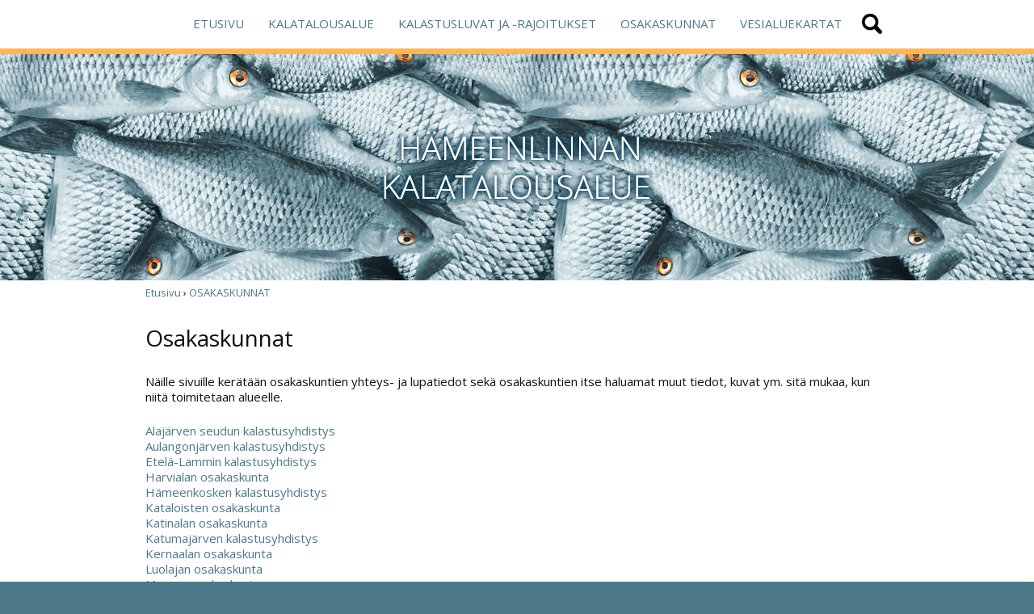

--- FILE ---
content_type: text/html; charset=UTF-8
request_url: https://www.hameenlinnankalatalousalue.fi/hlkt/common_ui/embed_apps/nav/pub_tmpl/respnavi.tmpl?load_respnavi=1&sivu_id=3051&d=1766750871194
body_size: 947
content:
<div app="app_tiedotepalsta" class="link_parent app_tiedotepalsta level2 sub id-3015 isa-3014  first" p_id="3015">
    <a class="xlink_parent respnavi-link noautohref" href="/tiedotepalsta/index.tmpl?sivu_id=3015" >Ilmoitustaulu</a><span level="2" p_id="3015" class="notoggle" opened="0"></span>
      
  </div>
 

 




  <div app="app_tekstisivu" class="link_parent app_tekstisivu level2 sub id-3052 isa-3014 " p_id="3052">
    <a class="xlink_parent respnavi-link noautohref" href="/sivu.tmpl?sivu_id=3052" >Käyttö- ja hoitosuunnitelma</a><span level="2" p_id="3052" class="notoggle" opened="0"></span>
      
  </div>
 

 




  <div app="app_tekstisivu" class="link_parent app_tekstisivu level2 sub id-3197 isa-3014 " p_id="3197">
    <a class="xlink_parent respnavi-link noautohref" href="/sivu.tmpl?sivu_id=3197" >Tutkimukset</a><span level="2" p_id="3197" class="notoggle" opened="0"></span>
      
  </div>
 

 




  <div app="app_tekstisivu" class="link_parent app_tekstisivu level2 sub id-3276 isa-3014  last" p_id="3276">
    <a class="xlink_parent respnavi-link noautohref" href="/sivu.tmpl?sivu_id=3276" >Pöytäkirjat ja liitteet</a><span level="2" p_id="3276" class="notoggle" opened="0"></span>
      
  </div>
 

 




  <div app="app_tekstisivu" class="link_parent app_tekstisivu level2 sub id-3054 isa-3050  first" p_id="3054">
    <a class="xlink_parent respnavi-link noautohref" href="/sivu.tmpl?sivu_id=3054" >Kalastonhoitomaksu</a><span level="2" p_id="3054" class="notoggle" opened="0"></span>
      
  </div>
 

 




  <div app="app_tekstisivu" class="link_parent app_tekstisivu level2 sub id-3055 isa-3050 " p_id="3055">
    <a class="xlink_parent respnavi-link noautohref" href="/sivu.tmpl?sivu_id=3055" >Hämeenlinnan kalatalousalueen reittilupa</a><span level="2" p_id="3055" class="notoggle" opened="0"></span>
      
  </div>
 

 




  <div app="app_tekstisivu" class="link_parent app_tekstisivu level2 sub id-3079 isa-3050  last" p_id="3079">
    <a class="xlink_parent respnavi-link noautohref" href="/sivu.tmpl?sivu_id=3079" >Rajoitukset ja säännöt</a><span level="2" p_id="3079" class="notoggle" opened="0"></span>
      
  </div>
 

 




  <div app="app_tekstisivu" class="link_parent app_tekstisivu level2 sub id-3600 isa-3051  first" p_id="3600">
    <a class="xlink_parent respnavi-link noautohref" href="/sivu.tmpl?sivu_id=3600" >Alajärven seudun kalastusyhdistys</a><span level="2" p_id="3600" class="notoggle" opened="0"></span>
      
  </div>
 

 




  <div app="app_tekstisivu" class="link_parent app_tekstisivu level2 sub id-3343 isa-3051 " p_id="3343">
    <a class="xlink_parent respnavi-link noautohref" href="/sivu.tmpl?sivu_id=3343" >Aulangonjärven kalastusyhdistys</a><span level="2" p_id="3343" class="notoggle" opened="0"></span>
      
  </div>
 

 




  <div app="app_tekstisivu" class="link_parent app_tekstisivu level2 sub id-3270 isa-3051 " p_id="3270">
    <a class="xlink_parent respnavi-link noautohref" href="/sivu.tmpl?sivu_id=3270" >Etelä-Lammin kalastusyhdistys</a><span level="2" p_id="3270" class="notoggle" opened="0"></span>
      
  </div>
 

 




  <div app="app_tekstisivu" class="link_parent app_tekstisivu level2 sub id-3273 isa-3051 " p_id="3273">
    <a class="xlink_parent respnavi-link noautohref" href="/sivu.tmpl?sivu_id=3273" >Harvialan osakaskunta</a><span level="2" p_id="3273" class="notoggle" opened="0"></span>
      
  </div>
 

 




  <div app="app_tekstisivu" class="link_parent app_tekstisivu level2 sub id-3296 isa-3051 " p_id="3296">
    <a class="xlink_parent respnavi-link noautohref" href="/sivu.tmpl?sivu_id=3296" >Hämeenkosken kalastusyhdistys</a><span level="2" p_id="3296" class="notoggle" opened="0"></span>
      
  </div>
 

 




  <div app="app_tekstisivu" class="link_parent app_tekstisivu level2 sub id-3588 isa-3051 " p_id="3588">
    <a class="xlink_parent respnavi-link noautohref" href="/sivu.tmpl?sivu_id=3588" >Kataloisten osakaskunta</a><span level="2" p_id="3588" class="notoggle" opened="0"></span>
      
  </div>
 

 




  <div app="app_tekstisivu" class="link_parent app_tekstisivu level2 sub id-3275 isa-3051 " p_id="3275">
    <a class="xlink_parent respnavi-link noautohref" href="/sivu.tmpl?sivu_id=3275" >Katinalan osakaskunta</a><span level="2" p_id="3275" class="notoggle" opened="0"></span>
      
  </div>
 

 




  <div app="app_tekstisivu" class="link_parent app_tekstisivu level2 sub id-3342 isa-3051 " p_id="3342">
    <a class="xlink_parent respnavi-link noautohref" href="/sivu.tmpl?sivu_id=3342" >Katumajärven kalastusyhdistys</a><span level="2" p_id="3342" class="notoggle" opened="0"></span>
      
  </div>
 

 




  <div app="app_tekstisivu" class="link_parent app_tekstisivu level2 sub id-3272 isa-3051 " p_id="3272">
    <a class="xlink_parent respnavi-link noautohref" href="/sivu.tmpl?sivu_id=3272" >Kernaalan osakaskunta</a><span level="2" p_id="3272" class="notoggle" opened="0"></span>
      
  </div>
 

 




  <div app="app_tekstisivu" class="link_parent app_tekstisivu level2 sub id-3269 isa-3051 " p_id="3269">
    <a class="xlink_parent respnavi-link noautohref" href="/sivu.tmpl?sivu_id=3269" >Luolajan osakaskunta</a><span level="2" p_id="3269" class="notoggle" opened="0"></span>
      
  </div>
 

 




  <div app="app_tekstisivu" class="link_parent app_tekstisivu level2 sub id-3428 isa-3051 " p_id="3428">
    <a class="xlink_parent respnavi-link noautohref" href="/sivu.tmpl?sivu_id=3428" >Merven osakaskunta</a><span level="2" p_id="3428" class="notoggle" opened="0"></span>
      
  </div>
 

 




  <div app="app_tekstisivu" class="link_parent app_tekstisivu level2 sub id-3499 isa-3051 " p_id="3499">
    <a class="xlink_parent respnavi-link noautohref" href="/sivu.tmpl?sivu_id=3499" >Mierolan osakaskunta</a><span level="2" p_id="3499" class="notoggle" opened="0"></span>
      
  </div>
 

 




  <div app="app_tekstisivu" class="link_parent app_tekstisivu level2 sub id-3274 isa-3051 " p_id="3274">
    <a class="xlink_parent respnavi-link noautohref" href="/sivu.tmpl?sivu_id=3274" >Muurilan osakaskunta</a><span level="2" p_id="3274" class="notoggle" opened="0"></span>
      
  </div>
 

 




  <div app="app_tekstisivu" class="link_parent app_tekstisivu level2 sub id-3564 isa-3051 " p_id="3564">
    <a class="xlink_parent respnavi-link noautohref" href="/sivu.tmpl?sivu_id=3564" >Pappilan osakaskunta</a><span level="2" p_id="3564" class="notoggle" opened="0"></span>
      
  </div>
 

 




  <div app="app_tekstisivu" class="link_parent app_tekstisivu level2 sub id-3392 isa-3051 " p_id="3392">
    <a class="xlink_parent respnavi-link noautohref" href="/sivu.tmpl?sivu_id=3392" >Pelkolan- ja Pyhälahden ok</a><span level="2" p_id="3392" class="notoggle" opened="0"></span>
      
  </div>
 

 




  <div app="app_tekstisivu" class="link_parent app_tekstisivu level2 sub id-3290 isa-3051 " p_id="3290">
    <a class="xlink_parent respnavi-link noautohref" href="/sivu.tmpl?sivu_id=3290" >Pääjärven kalastusyhdistys</a><span level="2" p_id="3290" class="notoggle" opened="0"></span>
      
  </div>
 

 




  <div app="app_tekstisivu" class="link_parent app_tekstisivu level2 sub id-3277 isa-3051 " p_id="3277">
    <a class="xlink_parent respnavi-link noautohref" href="/sivu.tmpl?sivu_id=3277" >Rahkoilan osakaskunta</a><span level="2" p_id="3277" class="notoggle" opened="0"></span>
      
  </div>
 

 




  <div app="app_tekstisivu" class="link_parent app_tekstisivu level2 sub id-3394 isa-3051 " p_id="3394">
    <a class="xlink_parent respnavi-link noautohref" href="/sivu.tmpl?sivu_id=3394" >Takajärven ok</a><span level="2" p_id="3394" class="notoggle" opened="0"></span>
      
  </div>
 

 




  <div app="app_tekstisivu" class="link_parent app_tekstisivu level2 sub id-3603 isa-3051  last" p_id="3603">
    <a class="xlink_parent respnavi-link noautohref" href="/sivu.tmpl?sivu_id=3603" >Mommilan osakaskunta</a><span level="2" p_id="3603" class="notoggle" opened="0"></span>
      
  </div>
 

 






--- FILE ---
content_type: text/css
request_url: https://www.hameenlinnankalatalousalue.fi/common_ui/embed_ui/js/jquery_plugins/modalmessage/css/modalmessage.css
body_size: 401
content:
div#modalMask {
 width: 100%;
 height: 100%;
 position: fixed;
 z-index: 9999998;
 display: none;
}

div.modalMask {
 background-color: #ffffff;
 opacity: 0.6 !important;
 filter: alpha(opacity=60) !important;
 top: 0;
}

div#modalMessage {
 position: absolute;
 text-align: center;
 top: 50%;
 left: 50%;
 z-index: 9999999;
 display: none;
 -webkit-box-shadow: 0px 0px 56px -2px rgba(0,0,0,0.45);
 -moz-box-shadow: 0px 0px 56px -2px rgba(0,0,0,0.45);
 box-shadow: 0px 0px 56px -2px rgba(0,0,0,0.45);
}

div.modalMessage {
 background-color: #ffffff;
 border: 2px solid #999999;
}

div.modalMessage img.modalLoader {
 margin-right: 5px;
}

div.modalMessage {
 font-size: 13px;
 color: #333333;
}

table.modalMessage-table {
 text-align: center;
}

table.modalMessage-table td {
 vertical-align: middle;
 padding-left: 10px;
 padding-right: 10px;
}

.hide-scrollbars {
 overflow: hidden;
}


--- FILE ---
content_type: text/css
request_url: https://www.hameenlinnankalatalousalue.fi/common_ui/embed_ui/js/jquery_plugins/woothemes-FlexSlider-a4647ed/flexslider_netland.css
body_size: 224
content:
div.flexsliderTitleWrapper {
 position: absolute;
 width: 100%;
}

div.flexsliderTitle {
 margin: 7px 10px;
}

div.flexsliderTextWrapper {
 position: absolute;
 width:100%;
}

div.flexslider {
 height: 100%;
}

div#flexslider-loading {
 height: 100%;
 display: table;
 width: 100%;
}

div#flexslider-loading-content {
 display: table-cell;
 vertical-align: middle;
 text-align: center;
 width: 100%;
}

div.flexslider.title_top div.flexsliderTitleWrapper {
 top: 0;
}

div.flexslider.title_bottom div.flexsliderTitleWrapper {
 bottom: 0;
}

div.flexsliderText {
 margin: 7px 10px;
}


--- FILE ---
content_type: text/css
request_url: https://www.hameenlinnankalatalousalue.fi/common_ui/embed_ui/common_templates/styles_common_static.css?_v=5
body_size: 1404
content:
textarea { overflow:auto; }

.clear { clear:both; }

img.absmiddle {
 margin:1px 0 2px 0; 
 vertical-align:middle;
}

img { border:0px; }

div.resp-table img.sort-icon { display: none; }

img.block { display:block; }

table.datalist { border-collapse:collapse; }

/* -----------------------------------------
Nuoli-ikoni ulkoiselle sivustolle johtavan
linkkitekstin per��n
----------------------------------------- */
a.external-link::after {
  font-family: 'Material Icons';
  content: "arrow_outward";
	text-transform: initial;
	font-weight: normal;
}

/* -----------------------------------------
MP161008: Updateformin kentt�kohtainen ohjenappi + div.
Kts. kommentit eui/styles_admin.css -> siell� on samat
luokat! Kts. my�s styles_common.inc -> div.help
----------------------------------------- */
img.help-button {
 height:14px;
 width:14px;
 margin-bottom:-2px;
}

/* MP080109: Input-kent�n default-arvo, kommentit head_common.inc */
input.show-default {}

input.example { color:#919191; }

#tooltip {
	position: absolute;
	z-index: 3000;
	border: 1px solid #111;
	background-color: #eee;
	padding: 5px;
	opacity: 0.85;
}

/* -----------------------------------------
Instant searchin vaatimia asioita
----------------------------------------- */

.instant_clear {
 color: transparent;
 height: 100px;
}

.instant_clear a,
.instant_clear b,
.instant_clear h3,
.instant_clear span,
.instant_clear div {
 color: transparent;
 background: transparent;
}

.instant_clear #instant-loading-message {
 color: #000000;
 text-align: center;
 margin-top: 35px;
}

.instant_clear hr { visibility: hidden; }

/* -----------------------------------------
Responsiivisyys, n�ytet��n vain mobiili-leveydell�.
Vrt. styles_common_responsive.css:ss�
.no-responsive-tyyli.
----------------------------------------- */

.only-responsive { display:none; }

#cboxOverlay { z-index: 2222220001; }
#colorbox { z-index: 2222220002; }

/*--- Kuvagalleria --- */
div.igGroupContainer.full,
div.igThumbWrap.full {
 width: 100% !important;
 height: auto !important;
 text-align: center !important;
}

div.igGroupContainer.full div.igImgWrapper {
 margin: 10px auto 0 auto;
}


/* -----------------------------------------
Breadcrumbin alla n�kyv�t alisivulinkit
----------------------------------------- */
div.breadcrumb_links {
 width: 100%;
 margin-top: 10px;
}

div.breadcrumb_links a.breadcrumb_link {
 display: block;
 background: #e9e9e9 99% center no-repeat url(/common_ui/embed_ui/img/nav/arrow_right_grey.png);
 cursor: pointer;
 color: #000;
 border-bottom: 1px solid #D8D8D8;
 border-top: 1px solid #F9F9F9;
 padding: 6px 10px;
 text-decoration: none;
}

div.breadcrumb_links a.breadcrumb_link:hover { background-color: #f0f0f0; }

/* -----------------------------------------
Uutiskirjeen kirjautumissivu
----------------------------------------- */

div#mlist-subscribe-wrapper { display: table; }

div#mlist-subscribe-wrapper .input-wrap {
 display: table-row;
 margin-top: auto;
 min-width: initial;
}

div#mlist-subscribe-wrapper .input-title-cont-hor {
 display: table-cell;
 float: none;
 width: auto;
 font-size: inherit;
 padding: 0 15px 15px 0;
}

div#mlist-subscribe-wrapper .input-cont-hor {
 display: table-cell;
 float: none;
 width: auto;
 max-width: none;
 padding: 0 0 15px 0;
}

div#mlist-subscribe-wrapper .input-clear-hor { display: none; }

div#mlist-subscribe-wrapper .input-cont-hor .button { margin-top: 5px; }

/* ----- Kirjautuminen vain s�hk�postiosoitteella ----- */

div#mlist-subscribe-wrapper.no-names { display: block; }
div#mlist-subscribe-wrapper.no-names .input-wrap { display: block; }

div#mlist-subscribe-wrapper.no-names .input-title-cont-hor { 
	display: block;
	padding: 0;
}

div#mlist-subscribe-wrapper.no-names .input-cont-hor { 
	display: block;
	padding: 0;
}


--- FILE ---
content_type: text/css
request_url: https://www.hameenlinnankalatalousalue.fi/common_ui/embed_apps/nav/pub_inc/styles_resp.css
body_size: 678
content:
div#respnavi div.moved,
div#respnavi div.subs div { 
 display: none;
}

div#respnavi-medium {
 position: fixed;
 background: transparent;
 width: 10px; 
 height: 10px;
 display: none;
}

div#respnavi-toggle {
 width: 100%;
 display: none;
 position: fixed;
 top: 0;
 left: 0;
 z-index: 99;
}

div#respnavi {
 top: 0;
 width: 100%;
 height: 50px;
 position: relative;
 z-index: 98;
}

div#respnavi-wrap {
 display: table;
 background: transparent;
 height: inherit;
 margin: auto;
 margin-left: 0;
 -moz-box-sizing: border-box;
 -ms-box-sizing: border-box;
 -webkit-box-sizing: border-box;
 box-sizing: border-box;
}

div#respnavi div.level1,
div#respnavi div.ws_group {
 display: table-cell;
 vertical-align: middle;
 padding: 0 15px;
 text-align: center;
 cursor: pointer;
}

div#respnavi div.subs {
 padding: 15px 15px 0 15px;
 position: absolute;
 width: 100%;
 top: 50px;
 left: 0;
 display: none;
 -moz-box-sizing: border-box;
 -ms-box-sizing: border-box;
 -webkit-box-sizing: border-box;
 box-sizing: border-box;
}

div#respnavi div.subs_copy { display: none !important;}

div#respnavi div.sub {
 margin: 0 15px 15px 0;
 float: left;
}

div#respnavi div.subbed { position: absolute !important; }

div#respnavi div.subbed,
div#respnavi div.subbed div {
 display: block;
}

div#respnavi div.no-float {
 width: auto;
 padding: 0;
}

div#respnavi div.no-float div.sub,
div#respnavi div.no-float div.real {
 width: auto;
 float: none;
 margin: 0;
 padding: 10px;
 text-align: left;
}

div#respnavi div.level1.relatived { position: relative; }

div#respnavi span.toggle { display: none; }

div#respnavi div.innersub { display: none; }

div#respnavi-bottom-container,
div#respnavi-bottom span#arrow-up { 
 display: none; 
}

div#respnavi div { white-space: nowrap; }

/* ---------------------------------------------
Projektikohtaisesti yliajettavissa olevat värit
--------------------------------------------- */

/* Päätason palkin tausta */
div#respnavi { }

/* Päätason linkkien hover */
div#respnavi div.level1.hovered { }
div#respnavi div.ws_group:hover {}

/* Avautuvan alinavilaatikon tausta */
div#respnavi div.subs { }


--- FILE ---
content_type: text/css
request_url: https://www.hameenlinnankalatalousalue.fi/template2/styles.css?_v=2
body_size: 2563
content:
/*------------------------------------------------
RESP - INDEX
--------------------------------------------------
	Global
	Layout
	Startpage
	Navigation
	Subpages
	Webshop
	Banners
	Calendar
	Contact
	Filebank
------------------------------------------------*/

/*------------------------------------------------
GLOBAL
------------------------------------------------*/

/* html { } */

/* styles.inc */
body { 
 margin: 0;
 padding: 0;
 line-height: 1em;
}

h1 { margin: 0 0 1em 0; line-height: 1.2em; }

h2 { margin: 1.5em 0 0.5em 0; line-height: 1.2em; }

h2 + p { margin-top: 0.5em; }

h3 { margin: 1.5em 0 0.5em 0; line-height: 1.2em; }

h3 + p { margin-top: 0.5em; }

p { margin: 1.5em 0; }

p + ul, p + ol { margin: -0.5em 0 1.5em 0; }

a { transition: all 300ms ease-in-out 0s; }

/* styles.inc */
a:hover { transition: color 300ms ease-in-out 0s; }

/* styles.inc */
a:focus {
 transition: color 300ms ease-in-out 0s;
 border-top: 1px dotted #000000;
 border-bottom: 1px dotted #000000;
}

a img { transition: all 300ms ease-in-out 0s; }

a:focus img {
  opacity: 0.7;
  transition: opacity 300ms ease-in-out 0s;
}

form { margin: 0; }

div,
textarea,
select,
input[type="text"],
input[type="password"] {
 -webkit-box-sizing:border-box;
 -ms-box-sizing:border-box;
 -moz-box-sizing:border-box;
 box-sizing:border-box;
}

/* webkit-appearance ipadille ja iphonelle */
textarea, input[type="text"], input[type="password"] { 
 -webkit-appearance: none;
 border:1px solid #aaaaaa;
}

/* styles.inc */
textarea, input[type="text"], input[type="password"] {
 color: #000000;
 -webkit-border-radius: 0px;
 -moz-border-radius: 0px;
 border-radius: 0px;
 padding: 10px;
 margin-top: 5px;
}

/* styles.inc */
select {
 color: #000000;
 padding: 7px 10px;
 margin-top: 5px;
}

select option { padding: 3px 10px; }

select option:hover { background: #e2e2e2; }

select option:checked {  
 background: #e2e2e2;
 color: #000000;
}

select option:active {  
 background: #e2e2e2;
 color: #000000;
}

input[type=radio], input[type=checkbox] { margin: 5px 5px 5px 0; }

input[type=text]:focus,
input[type=radio]:focus,
input[type=checkbox]:focus,
input[type=password]:focus,
textarea:focus {
 border: 1px solid #000000;
 -webkit-box-shadow: 0px 0px 20px 0px rgba(0, 0, 0, 0.2);
 -moz-box-shadow:    0px 0px 20px 0px rgba(0, 0, 0, 0.2);
 box-shadow:         0px 0px 20px 0px rgba(0, 0, 0, 0.2);
 transition: initial;
 transition: box-shadow 300ms ease-in-out 0s;
}

select:focus { 
 border: 1px solid #000000;
 -webkit-box-shadow: 0px 0px 20px 0px rgba(0, 0, 0, 0.2);
 -moz-box-shadow:    0px 0px 20px 0px rgba(0, 0, 0, 0.2);
 box-shadow:         0px 0px 20px 0px rgba(0, 0, 0, 0.2);
 transition: initial;
 transition: box-shadow 300ms ease-in-out 0s;
}

.button { 
 -webkit-appearance: none;
 padding: 10px;
}

.button:hover,
.button:active {
-webkit-box-shadow: inset 3px 3px 30px 0px rgba(0,0,0,0.2);
-moz-box-shadow: inset 3px 3px 30px 0px rgba(0,0,0,0.2);
box-shadow: inset 3px 3px 30px 0px rgba(0,0,0,0.2);
transition: initial;
transition: box-shadow 300ms ease-in-out 0s;
}

.button.major { text-transform: uppercase; }

/* styles.inc */
a.button { 
 padding: 11px 13px;
 cursor:pointer;
 text-decoration: none;
}

.block { display: block; }

.nowrap { white-space: nowrap; }

.top { vertical-align: top; }
.bottom { vertical-align: bottom; }
.right { text-align: right; }

.table { display: table; }
.table-row { display: table-row; }
.table-cell { display: table-cell; }
.table-gap { display: table-cell; }

/*------------------------------------------------
LAYOUT
------------------------------------------------*/

ul#skiplink-wrap, ul#skiplink-wrap li {
 display: inline;
 height: 0;
 line-height: 0;
 padding: 0 !important;
}

ul#skiplink-wrap li a {
 display: inline;
 height: 0;
 left: -3000px;
 position: absolute;
 top: -2000px;
 width: 0;
}

div#print-header { display:none; }

/* R */
/* div#header { } */

/* R */
div#header-cont { 
 margin: auto;
 display: table; 
 width: 920px;
}

div#header-cont .table { width: 100%; }

div#header-cont .table-cell { vertical-align: middle; }

div#header-cont .table-cell.right { line-height: 0; }

div#header-cont .table-cell.right img { display: inline-block; }

div#maintitle { padding: 15px 0; }

/* styles.inc */
div#maintitle h1 { margin: 0; }

div#respnavi-cont { text-align: center; }

/* R */
div#respnavi-cont-inner {
 width: 920px;
 position: relative;
 margin: auto;
}

div#respSearchform { display:none; }

img#open-search-icon {
 position: absolute;
 right: 8px;
 top: 17px;
 z-index: 1010;
 cursor: pointer;
}

/* styles.inc */
/* div#flexslider-cont { } */

/* R */
div#flexslider-cont div#flexslider-wrap {
 width: 920px;
 margin: auto;
 position: relative;
}

div#flexslider-cont div#flexslider-wrap div.flexslider {
 border:0;
 margin-bottom: 0;
 border-radius: 0;
 -webkit-border-radius: 0;
 -moz-border-radius: 0;
 -o-border-radius: 0;
 box-shadow: 0 0 0 rgba(0, 0, 0, 0);
 background-color: transparent;
}

div#flexslider-wrap img { max-width: 100%; }

.flex-control-nav { bottom: 10px !important; }

div#content { line-height: 1.3em; }

/* R */
div#content-wrap { 
 width: 920px;
 margin: auto;
}

/* R */
div#content-wrap-sp { 
 width: 920px;
 margin: auto;
}

div#navBreadcrumbWrap { padding-bottom: 30px; }

/* div#navBreadcrumbWrap-sp { } */

div#navBreadcrumb { padding-top: 5px; }

/* styles.inc */
/* div#navBreadcrumb a, div#navBreadcrumb a:visited {} */

/* R */
div#col-container { 
 display: table;
 width: 100%;
}

/* R */
div#col-container div#left-col { 
 display: table-cell;
 vertical-align: top;
}

/* R */
div#col-container div.table-gap { width: 40px; }

/* R */
div#col-container div#right-col { 
 display: table-cell;
 vertical-align: top;
}


div#asidetext-wrap h1:first-child,
div#asidetext-wrap h2:first-child,
div#asidetext-wrap h3:first-child,
div#asidetext-wrap p:first-child {
 margin-top: 0;
}


/* R */
div#footer {
 position:relative;
 line-height: 1.3em;
 padding: 30px 0 0 0;
 min-height: 40px;
}

div#footer-cont { 
 width: 920px;
 margin: auto;
}

/* div#footer1-wrap { } */

div#footer2-wrap {
 float: left;
 width: 440px;
}

div#footer3-wrap {
 width: 440px;
 margin-left: 480px; 
}

div#footer1-text-wrap,
div#footer2-text-wrap,
div#footer3-text-wrap { padding-bottom: 45px; }

div#footer1-text-wrap p:first-child,
div#footer2-text-wrap p:first-child,
div#footer3-text-wrap p:first-child,
div#footer1-text-wrap h2:first-child,
div#footer2-text-wrap h2:first-child,
div#footer3-text-wrap h2:first-child,
div#footer1-text-wrap h3:first-child,
div#footer2-text-wrap h3:first-child,
div#footer3-text-wrap h3:first-child { margin-top: 0; }

div#footer1-text-wrap img { max-width: 100%; }

/* R */
div#footer2-text-wrap img,
div#footer3-text-wrap img { max-width: 440px; }

div.addthis-wrap { padding-bottom: 45px; }

div#cookie-settings-cont {
	border-top: 1px solid #000000;
	-webkit-box-shadow: 0px 0px 30px 0px rgba(0, 0, 0, 0.7);
	-moz-box-shadow:    0px 0px 30px 0px rgba(0, 0, 0, 0.7);
	box-shadow:         0px 0px 30px 0px rgba(0, 0, 0, 0.7);
}

div#cookie-settings-opener {
	position: absolute; bottom: 10px; left: 10px; text-transform: uppercase;
}

/* R */
img#siterunnerLogo { width: 87px; height: 19px; margin: 0; position: absolute; bottom: 10px; right: 10px; }

div#siterunnerTooltipsterWrap {
 font-family: Open Sans, tahoma, arial, sans-serif; 
 font-size: 13px; 
 color: #000000;
}

div#siterunnerTooltipsterWrap h2 {
 font-family: Open Sans, tahoma, arial, sans-serif; 
 font-size: 24px; 
 font-weight: normal;
 color: #bf1f1f;
}

div#siterunnerTooltipsterWrap a, 
div#siterunnerTooltipsterWrap a:visited {
 color: #bf1f1f;
 text-decoration: none;
}

div.facebook_link-wrapper { 
 padding-bottom: 5px;
 text-align: center;
}

/*------------------------------------------------
STARTPAGE
------------------------------------------------*/

div.respbox-linkbox a.respbox-link-button:hover,
div.respbox-linkbox a.respbox-link-button:active {
	-webkit-box-shadow: inset 3px 3px 30px 0px rgba(0,0,0,0.2);
	-moz-box-shadow: inset 3px 3px 30px 0px rgba(0,0,0,0.2);
	box-shadow: inset 3px 3px 30px 0px rgba(0,0,0,0.2);
	opacity: initial;
	transition: box-shadow 300ms ease-in-out 0s;
}

/* styles.inc */
/* div.liftbox div.respbox-productimage:hover,
div.liftbox div.respbox-productname:hover { } */

div.liftbox img { height: auto; }

/*------------------------------------------------
NAVIGATION
------------------------------------------------*/

/* R, styles.inc */
div#respnavi { margin: auto; }

/*------------------------------------------------
SUBPAGES
------------------------------------------------*/

/* R */
div#pageimage-wrap { margin-bottom: 30px; }

div#pageimage-text { margin: -25px 0 30px 0; }

/* R */
div#pageimage2-wrap {
 float: right;
 margin-left: 35px;
 margin-bottom: 35px;
}

/* R */
div#pageimage2-text { 
 max-width: 285px;
 line-height: 1.2em;
 margin-top: 5px;
}

/*------------------------------------------------
WEBSHOP
------------------------------------------------*/

div.wsGroupCont,
div.wsGroupNameWrap { box-sizing: content-box; }

div.productBox_content { box-sizing: content-box; }

div.productImage img { max-width: 100%; }

div.productBox div.productImage img {
 transition: all 300ms ease-in-out 0s;
}

div.productBox:hover div.productImage img {
  opacity: 0.7;
  transition: opacity 300ms ease-in-out 0s;
}

div.wsProductSearch { box-sizing: content-box; }

div.wsProductSearch input.hakusana, div.catalogProductSearch input.hakusana {
 -webkit-box-sizing:border-box;
 -ms-box-sizing:border-box;
 -moz-box-sizing:border-box;
 box-sizing:border-box;
}

form#cart_form input[type=text]  { margin-top: 0; }

input.wsProdQty { width: 50px; }

input.wsProdSingleQty { width: 50px; }

table.datalist.cartContentsList td.data-header {
 border-left: 0;
 border-right: 0;
}

table.datalist.cartContentsList td.data {
 border-left: 0;
 border-right: 0;
}

table.datalist.cartMethodList td.data-header {
 border-left: 0;
 border-right: 0;
}

table.datalist.cartMethodList td.data {
 border-left: 0;
 border-right: 0;
}

/*------------------------------------------------
BANNERS
------------------------------------------------*/

/* R */
div#banner-cont { 
 padding-top: 40px;
 text-align: center;
}

div#banner-cont img { max-width: 100% !important; }

div#banner-cont div.banner-wrap { 
 display: inline-block; 
 max-width: 100%;
 margin-bottom: 3px;
}

div#banner-cont p.admin-linkset { margin: 0; }

/*------------------------------------------------
CALENDAR, R
------------------------------------------------*/

/* R */
input#cal-search-freetext { 
 -webkit-box-sizing:border-box;
 -ms-box-sizing:border-box;
 -moz-box-sizing:border-box;
 box-sizing:border-box;
 width: 100%;
}

/*------------------------------------------------
CONTACT
------------------------------------------------*/

div#searchFormWrap2 input.button { margin-left: 5px; }

form#contact-search-form_contact div#searchFormWrap2 input[type=text],
form#contact-search-form_contact div#searchFormWrap2 select { margin-top: 0; }

/*------------------------------------------------
FILEBANK
------------------------------------------------*/

div#fb-search-wrapper input[type=text] { margin-top: 0; }



--- FILE ---
content_type: text/css
request_url: https://www.hameenlinnankalatalousalue.fi/template2/styles_full.css?_v=2
body_size: 518
content:


.mobile-only, 
div#respSearchform,
div#flexslider-cont-mobile,
div#flexslider-wrap-mobile,
div#maintitle-wrap-mobile { 
 display: none !important; 
}

div#respnavi { 
 width: auto;
 display: inline-block;
}



/* styles.inc */
div#search-form-wrapper { 
 display: none;
 padding: 0;
 position: absolute;
 top: 9px;
 right: 0;
 z-index: 1011;
}

div#search-form { display: table; }

div#search-form div.cell {
 display: table-cell;
 vertical-align: top;
}

div#respSearchform div.cell { 
 padding: 15px 0;
 vertical-align: top;
}

div#respSearchform div.cell.first { padding: 15px 0 15px 15px; }

div#respSearchform input#respSearchfield {
 height: 40px;
 padding: 10px;
 border-right: 0;
}

div#respSearchform input#respSubmitsearch {
 width: 40px !important;
 height: 40px !important;
 background: #ffffff center center no-repeat url('/common_ui/embed_ui/img/icons/search-icon-grey.png') !important;
 border: 1px solid #aaaaaa;
 border-left: 0;
}




/*----- Tapahtumakalenteri -----*/

div.cal-wrapper { width: 920px; }

div.cal-wrapper div#cal-container-left {
 display: table-cell;
 width: 605px;
 padding-right: 30px;
}

div.cal-wrapper div#cal-container-right { display: table-cell; }


--- FILE ---
content_type: text/css
request_url: https://www.hameenlinnankalatalousalue.fi/common_ui/embed_apps/nav/pub_inc/styles_resp_mobi.css?_v=2
body_size: 1444
content:
.no-mobile { display:none; }
.mobile-only { display:block; }

div#toolbarWrapper,
div#toolbarButtonWrap,
.admin-linkset {
 display: none;
}

body {
 margin: 0;
}

div#respnavi {
 display: none;
 top: 0;
 height: auto;
 position: absolute;
}

div#respnavi div.searchmode { display: none; } 

div#respnavi-wrap {
 width: 100%;
 border-collapse: collapse;
 margin-bottom: 50px;
}

div#respnavi div { white-space: normal; }

div#respnavi div.level1,
div#respnavi div.ws_group,
div#respnavi div.moved {
 height: 45px;
 display: table-row;
 text-align: left;
}

div#respnavi div.level1:hover,
div#respnavi div.ws_group:hover { }

div#respnavi div.level1 a,
div#respnavi div.moved a,
div#respnavi div.level1.selected a {
 font-weight: bold;
 text-decoration: none;
}

div#respnavi div a {
 display: table-cell;
 vertical-align: middle;
}

/* Mobi-yläpalkin tausta */
div#respnavi-toggle {
 display: table; 
 text-align: center;
 height: 60px;
 /* background: #EEEEEE;
 border-bottom: 1px solid #aaaaaa; */
 background: #000000;
 z-index: 99;
}

img#respnavi-img {
 max-height: 50px;
 padding-left: 10px;
 padding-right: 10px;
 border: 0;
 margin-top: 5px;
}

div#respnavi-loading-table { 
 position: fixed;
 display: table;
 top: 0;
 left: 0;
 background: white;
 width: 100%;
 height: 60px;
 z-index: 100;
}

div#respnavi-loading-row { display: table-row; }

div#respnavi-loading {
 display: table-cell;
 vertical-align: middle;
 text-align: left;
 padding-left: 10px;
}

div#respnavi div.subs {
 display: none;
 border: 0;
 padding: 0 0 0 15px;
}

div#respnavi div.added {
 display: table-row;
}

div#respnavi div.moved div {
 display: table-row;
 vertical-align: middle;
}

div#respnavi div.moved a {
 font-weight: normal;
}

div#respnavi div.sub {
 margin: 0;
 display: none;
 width: 100%;
 height: 45px;
}

div#respnavi-toggle div#togglemobimenu {
 cursor: pointer;
 display: table-cell;
 padding-left: 15px;
 width: 50px;
 vertical-align: middle;
}

div#respnavi-toggle div#togglemobimenu div.line {
 width: 40px;
 height: 5px;
 -webkit-border-radius: 1px;
 -moz-border-radius: 1px;
 border-radius: 1px;
}

div#respnavi-toggle div#togglemobimenu div.line.mid { margin: 5px 0; }

div#respnavi-toggle div#homeIcon {
 display: table-cell;
 vertical-align: middle;
}

div#respnavi-toggle div#cartIcon {
 cursor: pointer;
 display: table-cell;
 width: 37px;
 vertical-align: top;
 padding-top: 13px;
 color: #ffffff;
 line-height: 70%;
}

div#respnavi-toggle div#cartIcon a,
div#respnavi-toggle div#cartIcon a:hover,
div#respnavi-toggle div#cartIcon a:visited {
 cursor: pointer;
 color: #ffffff;
 text-decoration: none;
 font-family: arial, tahoma, verdana, sans-serif;
 font-size: 10px;
 font-weight: bold;
}

div#respnavi-toggle div#cartIcon span { white-space: nowrap; }

div#respnavi-toggle div#togglesearch {
 cursor: pointer;
 display: table-cell;
 vertical-align: middle;
 width: 35px;
 text-align: right;
 padding-right: 15px;
}

div#respSearchform {
 display: table;
 width: 100%;
}

div#respSearchform div.row { display: table-row; } 

div#respSearchform div.cell {
 display: table-cell;
 background-color: #bababa;
 vertical-align: middle;
 padding: 15px 0;
}

div#respSearchform div.cell.first {
 padding: 10px 10px;
 width: 100%;
}

div#respSearchform input#respSearchfield { 
 -webkit-box-sizing:border-box;
 -ms-box-sizing:border-box;
 -moz-box-sizing:border-box;
 box-sizing:border-box;
 padding: 5px;
 width: 100%;
}

div#respSearchform input#respSubmitsearch {
 margin-right: 10px;
 cursor: pointer;
}

div#respSearchform input {
 border: 0;
 outline: none;
}

div#respSearchform input[type=text] {
 outline: none;
 border: 1px solid #aaaaaa;
}

div#respnavi span.toggle,
div#respnavi span.notoggle {
 display: table-cell;
 cursor: pointer;
 vertical-align: middle;
 right: 0;
 width: 45px;
 height: 45px;
 text-align: center;
 font-size: 35px;
}

div#respnavi div.level1 a { padding-left: 15px; }
div#respnavi div.level2 a { padding-left: 30px; }
div#respnavi div.level3 a { padding-left: 45px; }
div#respnavi div.level4 a { padding-left: 60px; }
div#respnavi div.level5 a { padding-left: 75px; }
div#respnavi div.level6 a { padding-left: 90px; }
div#respnavi div.level7 a { padding-left: 105px; }
div#respnavi div.level8 a { padding-left: 120px; }

div#respnavi-bottom-container {
 display: table;
 position: fixed;
 height: 50px;
 bottom: 0;
 width: 100%;
 text-align: center;
 cursor: pointer;
 z-index: 10000;
}

div#respnavi-bottom {
 font-weight: bold;
 font-size: 16px;
 display: table-cell;
 vertical-align: middle;
}

div#respnavi-bottom span#arrow-up {
 display: inline-block;
 width: 0; 
 margin-right: 5px;
 height: 0; 
}

/* Avausikonin viivat */
div#respnavi-toggle div#togglemobimenu div.line {
 /* background: #000000; */
 background: #ffffff;
}

/* Linkin alaviiva ja taustaväri */
div#respnavi div.level1,
div#respnavi div.sub,
div#respnavi div.ws_group,
div#respnavi div.moved {
 /* uudet x2 */
 background: #bababa;
 border-bottom: 1px solid #ffffff;
}

/* Linkin teksti */
div#respnavi div.level1 a,
div#respnavi div.ws_group a,
div#respnavi div.moved a {
 color: #000000;
}

/* Linkkien avaus/sulku-ikonien tausta ja teksti */
div#respnavi span.toggle,
div#respnavi span.notoggle {
 background-color: #bababa;
 color: #000000;
}

/* Takaisin ylös -painikkeen tausta */
div#respnavi-bottom-container {
 background: #000000;
 border-top: 1px solid #ffffff;
/* background: #EEEEEE;
 border-top: 1px solid #cccccc; */
}

/* Takaisin ylös -painikkeen teksti */
div#respnavi-bottom {
 color: #ffffff;
 /* color: #000000; */
}

/* Takaisin ylös -painikkeen nuoli */
div#respnavi-bottom span#arrow-up {
 border-left: 12px solid transparent;
 border-right: 12px solid transparent;
 border-bottom: 12px solid #ffffff;
 /* border-bottom: 12px solid #000000; */
}


--- FILE ---
content_type: text/css
request_url: https://www.hameenlinnankalatalousalue.fi/common_ui/embed_ui/common_templates/styles_common_responsive.css
body_size: 1050
content:
.no-responsive { display:none; }
.only-responsive { display: block; }
.only-responsive-inline { display: inline; }
.only-responsive-tablerow { display: none; }

div#responsive_layout { width: 1px !important; }

 /*--- Kalenteri ---*/

table#cal-wrapper { padding: 1px; }

div#cal-container-right,
div#cal-container-left {
 float: none !important;
}

div.cal-wrapper td { padding: 5px; }

div#calendar-message { left: 0 !important; }

/*--- Kuvagalleria --- */

div.igGroupContainer.full,
div.igThumbWrap.full {
 width: 100% !important;
 height: auto !important;
}

div.igImgWrapper { text-align: center; }

img.igGroupThumb { display: inline-block; } 

/*--- Admin-liittym�n mukaiset lomakkeet: uutiskirje --- */

div.input-title-cont-hor { 
 float: none; 
 display: block;
 font-size: 100% !important;
 padding-right: 0;
 width: 100%;
}

div.input-cont-hor { 
 float: none; 
 display: block;
 width: 100%;
}

div.input-cont-hor input { margin-left: 0 !important; }

/*--- Uutiskirjeen kirjautumissivu ---*/

div#mlist-subscribe-wrapper { display: block; }

div#mlist-subscribe-wrapper .input-wrap { display: block; }

div#mlist-subscribe-wrapper .input-title-cont-hor {
 display: block;
 padding: 0;
}

div#mlist-subscribe-wrapper .input-cont-hor { display: block; }

div#mlist-subscribe-wrapper .input-cont-hor .button { width: 250px; }

/*--- Verkkokauppa --- */

div.respProduct {
 width: 98%;
 /* background-color: #ffffff; */
 margin-bottom: 5px;
 padding: 10px;
 display: inline-block;
 cursor: pointer;
}

div.respProductImg {
 float: left;
 width: 25%;
 text-align: center;
}

div.respProductImg img {
 max-width: 100%;
 display: block;
}

div.respProductInfoWrapper {
 float: left;
 width: 75%;
}

div.respProductInfo { padding: 2px 0 0 10px; }

div.respProductInfo h2 { margin-top: 0; }

div.order_phase_box {
 overflow: hidden;
 padding: 7px 9px 6px 9px;
 font-size: 0;
 min-width: 16px;
}

div.order_phase_box img {
 /* width: 16px; */
 margin: 3px;
}

div.order_phase_box.selected { font-size: 100%; }

div.order_phase_box .order_phase_text { display: none; }

div.order_phase_box.selected .order_phase_text { display: inline-block; }

body.order_payment { width: 93%; }

table.taxtable { 
 float: right; 
 margin-top: 15px;
}

/*--- Nettikortit --- */

div#cardListCont { display: block; }

div.cardlistRow { display: block; }

div.cardlistCell {
 display: block;
 width: 100%;
 padding-bottom:30px;
 text-align:left;
}

div.cardlistCell img {
   margin: 0 auto 5px 0;
   display:block;
}

div.cardShowWrap { max-width: 100% !important; }

div.cardShowWrap img { max-width: 100%; }

/*--- Yhteystiedot --- */

div.contact-search-wrapper { text-align:left; }

div.contact-search-wrapper select { margin-bottom: 5px; }


table.contact-wrapper { 
 display: block;
 width: 100%;
}

table.contact-wrapper tbody { display: block; }

table.contact-wrapper tr { display: block; }

table.contact-wrapper td.contact-img-wrapper  { 
 display: block;
 padding:20px 0 0 0;
}

table.contact-wrapper td.contact-data-wrapper  { 
 display: block;
 padding: 20px 0;
}

table.contact-datafields-wrapper { display: table; }

table.contact-datafields-wrapper tbody { display: table-row-group; }

table.contact-datafields-wrapper tr { display: table-row; }

table.contact-datafields-wrapper td { display: table-cell; }


/* --- Uusi lomake-editori --- */
div.f2-fieldwrap.mobile { 
 display: block !important; 
 margin-right: 0 !important; 
}

div.f2-fieldwrap { margin-right: 0; }


--- FILE ---
content_type: text/css
request_url: https://www.hameenlinnankalatalousalue.fi/template2/styles_mobile.css?_v=2
body_size: 868
content:
div#header-cont,
img#open-search-icon,
form#searchForm,
div#flexslider-cont,
div#flexslider-wrap,
.no-mobile-min,
div#pageimage2-wrap { display: none; }

div#respnavi-cont-inner { width: 100%; }

div#respnavi div#respSearchform {
 display: table;
 -webkit-box-sizing:border-box;
 -ms-box-sizing:border-box;
 -moz-box-sizing:border-box;
 box-sizing:border-box;
}

div#respSearchform div.cell { 
 background: #ffffff;
 padding: 10px; 
}

div#respSearchform div.cell.first { padding: 0 10px; }

div#respSearchform input#respSearchfield { 
 padding: 9px 5px;
 font-size: 18px;
}

div#respSearchform input[type=text] { border: 0; }

div#respSearchform input[type=text]:focus {
 border: 0;
 -webkit-box-shadow: 0px 0px 0px 0px rgba(0, 0, 0, 0);
 -moz-box-shadow:    0px 0px 0px 0px rgba(0, 0, 0, 0);
 box-shadow:         0px 0px 0px 0px rgba(0, 0, 0, 0);
 transition: initial;
 transition: box-shadow 0 ease-in-out 0s;
}

div#respSearchform input#respSubmitsearch { background: url('/img/search-icon-bbbbbb.png') !important; }

img#respnavi-img { margin-top: 0; }

div#maintitle-wrap-mobile { padding: 0 15px; }

div#flexslider-cont div#flexslider-wrap { width: 100%; }

/* div#flexslider-cont-mobile div#flexslider-wrap-mobile {} */

div#flexslider-cont-mobile div#flexslider-wrap-mobile div.flexslider {
 border:0;
 margin-bottom: 0;
 border-radius: 0;
 -webkit-border-radius: 0;
 -moz-border-radius: 0;
 -o-border-radius: 0;
 box-shadow: 0 0 0 rgba(0, 0, 0, 0);
  background-color: transparent;
}

div#flexslider-wrap-mobile img { max-width: 100%; }

div#content-wrap { 
 width: 100%;
 padding: 15px;
}

div#content-wrap-sp { 
 width: 100%;
 padding: 1px 15px;
}

div#content-wrap img { max-width: 100%; height: auto; }

div#col-container { display: block; }
div#col-container .table-row { display: block; }
div#col-container div#left-col { display: none; }
div#col-container div.table-gap { display: none; }
div#col-container div#right-col { display: block; }

div#footer-cont { 
 width:100%; 
 padding: 0 15px 15px 15px;
}

div#footer2-wrap { 
 float: none;
 width: 100%;
}

div#footer3-wrap {
 width: 100%;
 margin-left: 0;
}

div#footer2-text-wrap img,
div#footer3-text-wrap img { max-width: 100%; }

/* ----- Startpage: NOSTOLAATIKOT ----- */

div.liftarea-cont { margin: auto; }

/* ----- Subpages -----*/

div#pageimage-wrap img { max-width: 100%; height: auto !important; }

/*----- Banners -----*/

div#banner-cont { padding-top: 15px; }

/*----- Calendar -----*/

div.cal-wrapper {
 display: block;
 width: 100%;
}

/*----- ImgGallery -----*/

div.igImgWrapper { text-align: center; }

img.igGroupThumb { display: inline-block; }


--- FILE ---
content_type: text/css
request_url: https://www.hameenlinnankalatalousalue.fi/template2/styles_medium.css?_v=2
body_size: 955
content:
 /* div#respnavi-medium { display: block !important;} */

img#haku-ikoni,
img#respnavi-img,
img#open-search-icon,
form#searchForm,
div#flexslider-cont-mobile,
div#flexslider-wrap-mobile,
div#maintitle-wrap-mobile { display: none !important; }

body { margin-top: 0 !important; }

div#header-cont { width: 740px; }

div#header-cont img { max-width: 740px; }

/*------------------------------------------------
NAVIGATION
------------------------------------------------*/

div#respnavi-cont-inner { width: 760px; }

div#respnavi-toggle { 
 position: relative;
 width: 730px;
 margin: auto;
}

div#respnavi-toggle div#togglemobimenu { padding-left: 0; }

div#respnavi { height: auto; }

div#respnavi-wrap { 
 width: 730px;
 margin: auto;
}

div#respSearchform {
 width: 730px;
 margin: auto;
}

div#respnavi div#respSearchform {
 display: table;
 -webkit-box-sizing:border-box;
 -ms-box-sizing:border-box;
 -moz-box-sizing:border-box;
 box-sizing:border-box;
}

div#respSearchform div.cell { 
 background: #ffffff;
 padding: 10px; 
}

div#respSearchform div.cell.first { padding: 0 10px; }

div#respSearchform input#respSearchfield { 
 padding: 9px 5px;
 font-size: 18px;
}

div#respSearchform input[type=text] { border: 0; }

div#respSearchform input[type=text]:focus {
 border: 0;
 -webkit-box-shadow: 0px 0px 0px 0px rgba(0, 0, 0, 0);
 -moz-box-shadow:    0px 0px 0px 0px rgba(0, 0, 0, 0);
 box-shadow:         0px 0px 0px 0px rgba(0, 0, 0, 0);
 transition: initial;
 transition: box-shadow 0 ease-in-out 0s;
}

div#respSearchform input#respSubmitsearch { background: url('/img/search-icon-bbbbbb.png') !important; }

div#respnavi-toggle.navi_loading div#togglemobimenu,
div#respnavi-toggle.navi_loading div#homeIcon,
div#respnavi-toggle.navi_loading div#togglesearch {
 visibility: hidden;
}

div#respnavi-loading-table { position: absolute; }

div#flexslider-cont div#flexslider-wrap { width: 730px; }

div#content-wrap { width: 730px; }

div#content-wrap-sp { width: 730px; }

div#content-wrap img { max-width: 100%; height: auto; }

div#col-container { display: block; }
div#col-container .table-row { display: block; }
div#col-container div#left-col { display: none; }
div#col-container div.table-gap { display: none; }
div#col-container div#right-col { display: block; }

div#footer-cont { width:730px; }

div#footer2-wrap { width: 345px; }

div#footer3-wrap {
 width: 345px;
 margin-left: 385px;
}

div#footer2-text-wrap img,
div#footer3-text-wrap img { max-width: 345px; }

/*------------------------------------------------
SUBPAGES
------------------------------------------------*/

/* div#pageimage-wrap { } */

div#pageimage-wrap img {  max-width: 100%; height: auto !important; }

div#pageimage2-wrap { max-width: 45%; }

div#pageimage2-wrap img { max-width: 100%; height: auto !important;  }

/*----- Calendar -----*/

div.cal-wrapper { width: 730px; }

div.cal-wrapper div#cal-container-left {
 display: table-cell;
 width: 350px;
 padding-right: 30px;
}

div.cal-wrapper div#cal-container-right { display: table-cell; }

/*----- ImgGallery -----*/

div.igImgWrapper { text-align: center; }

img.igGroupThumb { display: inline-block; } 


--- FILE ---
content_type: text/css
request_url: https://www.hameenlinnankalatalousalue.fi/template2/styles_print.css?_v=3
body_size: 675
content:
/*** mp:n omat printtityylit, kts. my�s cui -> styles_print_common.css ***/

div#header,
div#navTlWrap,
div#search-form-wrapper,
div#siterunnerCont,
img#siterunnerLogo,
div.admin-linkset,
div#pp_msg,
div#debugInfo,
div#respnavi-toggle,
div#respnavi,
div#respnavi-cont-2,
div#respnavi-cont,
div#flexslider-cont,
div#flexslider-wrap,
div#maintitle-wrap-mobile,
div.flexslider,
div#pageimg-cont,
div#navBreadcrumbWrap,
div.addthis_toolbox,
div.blogSomeWrap,
div.shortcutCont,
p.banner-wrapper,
div.wsProductSearch,
.only-responsive,
ul#skiplink-wrap,
div#cookie-settings-opener,
div#cookie-settings-cont {
 display:none !important;
}


div#print-header {
 padding-bottom:10px;
 margin-bottom:50px;
 border-bottom:1px solid black;
}

div#print-header h2 {
 margin: 0;
 text-align: center;
}

div#content {
 width: 100%;
 border: 0;
 padding: 0;
}

div#footer {
 padding:0;
 width:auto;
 border:0;
 background-color:#ffffff;
 padding-top:10px;
 margin-top:50px;
 border-top:1px solid black;
}

div#footer h1, div#footer h2, div#footer h3, div#footer a, div#footer a:visited { color: #000000; }

/* ----- Startpage: webshop-images -----*/

div.spWsWrap { border: 1px solid #000000; }


/* ----- Subpages -----*/

div#pageimage-wrap { margin-bottom: 30px; }

div#pageimage-text { margin: -25px 0 30px 0; }

div#pageimage2-wrap {
 float: right;
 margin-left: 35px;
 margin-bottom: 35px;
}

div#pageimage2-text { 
 max-width: 285px;
 line-height: 1.2em;
 margin-top: 5px;
}


--- FILE ---
content_type: text/javascript
request_url: https://www.hameenlinnankalatalousalue.fi/common_ui/embed_apps/nav/pub_tmpl/respnavi.js?v=5
body_size: 5490
content:
Date.now = Date.now || function() { return +new Date; };

function isIE() {
  var ua = window.navigator.userAgent;
  var msie = ua.indexOf('MSIE ');
  if (msie > 0) {
    // IE 10 or older => return version number
    return parseInt(ua.substring(msie + 5, ua.indexOf('.', msie)), 10);
  }

  var trident = ua.indexOf('Trident/');
  if (trident > 0) {
    // IE 11 => return version number
    var rv = ua.indexOf('rv:');
    return parseInt(ua.substring(rv + 3, ua.indexOf('.', rv)), 10);
  }

  var edge = ua.indexOf('Edge/');
  if (edge > 0) {
    // Edge (IE 12+) => return version number
    return parseInt(ua.substring(edge + 5, ua.indexOf('.', edge)), 10);
  }

  // other browser
  return false;
}




function respNaviHide()
{
   jQuery("div.sub").hide();
   jQuery("div.sub").parent().hide();
   jQuery("div.level1").removeClass("hovered");
}

function respNaviShow()
{
   jQuery("div.level1").show();
}


//
// kaappaa navilinkkien klikkaukset ja tekee ne ajax (jQuery.get)
// kutsulla. Korvaa nykyisen document.elementin kutsun palauttamalla
// html-koodilla. Ottaa talteen kykyisen alinavin ja välittää sen
// uuten dokumenttiin, jotta se saadaan käyttöön uudessa sivussa
//
// tätä kuuluu kutsua jQuery(document).ready funktiosta
//
function setupAjaxNavi()
{

  // jos selain ei tue History.pushState-metodia, ei oteta
  // ominaisuutta käyttöön, koska ilman sitä ei saada
  // selaimen osoitepalkkiin vaihdettua ajaxilla ladatun sivun
  // urlia.
  // TODO: Otetaan käyttöön history.js moduuli (tai vastaava
  // jQuery-moduuli, jolla osoitepalkin manipulointi saattaa
  // olla mahdollista vanhemmillakin selaimilla

  //return;
  //if (!(history && history.pushState)) return;
  if( isIE() ) return;

  jQuery('.respnavi-link').live('click', function() {
    // jos linkille on määritelty target, latataan sivu
    // normaalisti.
    if (jQuery(this).attr('target')) return true;

    var url = jQuery(this).attr('href');

    // tarkistetaan, että url on tälle samalle palvelimelle,
    // eli alku ei ole http://host-muotoa
    // jos ei ole, ladataan linkki normaalista
    if (url.match(/^\w+:\/\//)) return true;

    // ladataan linkki ajax-kutsulla. Otetaan talteen alinavi, joka
    // käytetään sellaisenaan ladatulla sivulle
    var respnavi_subs = jQuery('#respnavi_subs');

    // jos respnavi_subs ei ole olemassa, ladataan
    // sivu normaalisti
    var respnavi_subs_html = '';
    if ( respnavi_subs.length == 0 ) {
      return true;
    }
    respnavi_subs_html = respnavi_subs.html();

    // jostain syystä respnavi_subs.html() feilaa win8.1/IE11
    // koneella. innerHTML toimii
    //var respnavi_subs_html =  respnavi_subs.innerHTML;
//    console.log("respnavi_subs_html: "+ respnavi_subs_html)

    // Asetetaan Ladataan-info klikatun linkin päälle jotta nähdään jotain tapahtuvan.

    if( jQuery("div#respnavi-toggle div#togglemobimenu").is(":visible") )
    {
      jQuery("img.pageloadingimage").remove();
      jQuery(this).prepend("<img class='pageloadingimage absmiddle' src='/common_ui/embed_ui/img/loader/fb.gif'> ");
    }
      jQuery.get(url, function(html) {
	//console.log("success");
	  var newDoc = document.open("text/html", "replace");
	  newDoc.respnavi_subs_html = respnavi_subs_html;
          newDoc.respnavi_subs_exists = respnavi_subs.length;
	  newDoc.navi_url = url;
          newDoc.write(html);

	  // Päivitetään selaimen osoitepalkkiin kyseinen osoite
          history.pushState({}, '', newDoc.navi_url);

	  // asetetaan base.href, jotta suhteelliset
	  // linkit toimisivat

	  var base_href = url;
	  base_href = base_href.replace(/[^\/]+$/, '');
          newDoc.write('<base href="' + base_href + '">' );
          newDoc.close();
          return false;
     })
    .fail(function() {
	   // jos sivun lataus epäonnistui, ohjataan normaalisti
           // urliin, jotta saadaan varmasti oikeat virheilmot yms.
	   // esille.
           // Yksi mahdollinen virhetilanne on, että linkin viittaama
	   // sivu on navin elinkaaren aikana poistettu.
	   //console.log("fail!");
	   location.href = url;
	  });


return false;
});

}


//jQuery(document).ready( function() {
/*
function showToplevel(obj)
{
      jQuery("div.sub,div.subs").hide();
      if( jQuery(obj).hasClass("has_children") )
      {
        var isa = jQuery(obj).attr("p_id");
	if( respnavi_links_under_level1 )
	{
	  jQuery("div.no-float").remove();
	  jQuery("div.subs").addClass("subs_copy").removeClass("subs");
	  var sub_html = '<div class="subs no-float">' + jQuery("div.subs_copy").not(".orig").clone().wrap("<p>").html() + "</div>";
	  jQuery("div.subs_copy div").addClass("orig");
	  jQuery(obj).addClass("relatived").append( sub_html );
	  jQuery("div.no-float").removeClass("orig");
	}
        jQuery("div.sub.isa-" + isa).not(".copied").show();
        jQuery("div.sub.isa-" + isa).not(".copied").parent().show();
      }

}
*/
function respnaviSetup()
{
  var is_mobile = jQuery("div#respnavi-toggle div#togglemobimenu").is(":visible");
  jQuery("#respSearchform").hide();

  if( is_mobile )
  {
    jQuery(".mobile-only").show();

    // Piilotetaan respnavi jos klikattiin jossain muualla
    jQuery(document).click( function(event) {
      if( jQuery("div#respnavi").is(":visible") && jQuery(event.target).parents("#respnaviContainer").length != 1 )
      {
	respNaviHide();
	jQuery("div#respnavi").toggle();
      }
      else
      {
	respNaviShow();
      }
    });

    jQuery("div#togglemobimenu,div#togglesearch").live("click", function() {
      // oteataan mobiili css käyttöön
      jQuery("div#respnavi").addClass("mobile");
      jQuery("div#respnavi").css("top", (jQuery("div#respnavi-toggle").height() + parseInt(jQuery("div#respnavi-toggle").css("padding-top")) + parseInt(jQuery("div#respnavi-toggle").css("padding-bottom"))) + "px").toggle();

      if( jQuery("div#respnavi").is(":visible") // navi avattuna
	  && jQuery("div#respnavi").css("position") == 'absolute' )
      {
	window.scrollTo(0,0);
      }
      else
      {
        jQuery("div#respnavi div.sub, div#respnavi div.moved").hide();
        jQuery("div#respnavi span.toggle").attr("opened","0").text( respnavi_plus );
      }

      jQuery("#respSearchform").hide();
      jQuery("div#respnavi-wrap").removeClass("searchmode");

      // hakulomakkeen avaaminen
      if( jQuery(this).attr("id") == "togglesearch" )
      {
	jQuery("#respSearchform").show();
	jQuery("input#respSubmitsearch").width( jQuery("div#togglesearch img").width() );
	jQuery("input#respSubmitsearch").height( jQuery("div#togglesearch img").height() );
	jQuery("div#respnavi-wrap").addClass("searchmode");
      }
    });
    // jos linkin parentilla (divillä) on  toggle-luokka, ei avata linkin osoittamaa
    // sivua vaan avataan alinavu kuten +-klikkauksella.
    jQuery("div#respnavi a").live("click", function(e) {
      if( jQuery(this).parent().hasClass("toggle") )
      {
	jQuery(this).parent().find("span.toggle").trigger("click");
        return false;
      }
    });

    // alinavin avaaminen/sulkeminen toggle ("+/-") spania klikattaessa
    jQuery("div#respnavi span.toggle").live("click", function(e) {
	var open = jQuery(this).attr("opened");
	var id = jQuery(this).attr("p_id");
	if( open == 1 )
	{
	  // suljetaan alinavi
	  jQuery(this).attr("opened", "0");
          jQuery("div.moved.isa-" + id).hide();
          jQuery(this).text( respnavi_plus );
          var thislevel = parseInt( jQuery(this).attr("level") );

          jQuery(this).parent().nextUntil(".level" + thislevel).each( function() {
	    var ret = 0;
	    var class_attr = jQuery(this).attr("class");
	    var classit = class_attr.split(" ");
	    jQuery.each(classit, function(i,v) {
	      var v2 = v.replace(/[0-9]/,"");
	      if( v2 == 'level' && v.length > 5 )
	      {
		var levelno = parseInt( v.replace("level","") );
		if( levelno < thislevel )
		{
		  ret = 1;
		}
	      }
	    });

	    if(ret == 1)
	    {
	      return false;
	    }

	    jQuery(this).hide();
	    jQuery(this).find("span.toggle").text( respnavi_plus ).attr("opened","0");
	  });

	}
	else
	{
	  // avataan alinavi
	  jQuery(this).attr("opened", "1");
          jQuery(this).text( respnavi_minus );
          var content = "";
          var div = jQuery(this).parent();
          var level = parseInt(jQuery(this).attr("level"))+1;
          var id = jQuery(this).attr("p_id");

          if( jQuery("div.moved.isa-" + id).length == 0)
          {
	    // haetaan p_id:n osoittaman sivun alisivut. Tehdään vain, jos ei ole
	    // jo kertaalleen tehty
            jQuery("div.isa-" + id).each( function() {

	      var ws_group = "";
	      if( jQuery(this).hasClass("ws_group") ) { ws_group = "ws_group "; }
	      var a = jQuery(this).clone().wrap("<p>").html();
	      var l = jQuery(this).find("span").attr("level");
	      if(l!=level) { jQuery(this).find("span").attr("level", level); }
	      var app = jQuery(this).attr("app");
	      if(app)
	      {
		app = app + " ";
	      }
	      else
	      {
		app = "";
	      }
	      // luodaan div (yksi rivi) mobiilinaviin
	      content = content + '<div class="' + app + ws_group + ' moved level' + level + ' isa-' + id + '">' + jQuery(this).clone().wrap("<p>").html() + "</div>";
	    });
            div.after( content );
          }
          jQuery("div.moved.isa-" + id).show();
	}
    });


    jQuery("body").css("margin-top", jQuery("div#respnavi-toggle").innerHeight() );
    jQuery("div#respnavi").css("top", jQuery("div#respnavi-toggle").innerHeight() );

    // windows.scrollTo(0,0); // Eipäs pompitakaan turhaan ylös

  } // Mobi
  else
  { // Full
    if( respnavi_max_levels > 2 )
    {
      jQuery("div.level2.has_children").each( function() {
	// kopiodaan level2:n divin alisivut, mutta ei vielä näytä niitä
        var innercontent = "";
        var id = jQuery(this).attr("p_id");
	// haetaan alilinkkejä kunnes tulee seuraava 2-tason linkki vastaan
        jQuery("div.innersub.isa-" + id).nextUntil(".level2").andSelf().filter(".level-visible").each( function() {
          innercontent = innercontent + jQuery(this).html();
        });
        jQuery("div.innerchildren-" + id ).html( innercontent );
      });
    }

    // leveyksien säätö
    if( respnavi_div_width > 0 )
    {
      jQuery("div#respnavi div.sub").width( respnavi_div_width );
    }
    else
    {
      if( respnavi_same_width_divs )
      {
	// fiksataan divit saman levyisiksi
        jQuery("div#respnavi div.subs").each( function() {
          jQuery(this).show();
          jQuery(this).find("div.sub").show();
          var div_w = 0;
          jQuery(this).find("div.sub").each( function() {
            if( jQuery(this).width() > div_w )
            {
              div_w  = jQuery(this).width();
            }
          });
          jQuery(this).hide();
          jQuery(this).find("div.sub").hide();
          jQuery(this).find("div.sub").width( div_w );
        });
      }
/*
MIKSI TÄMÄ TÄSSÄ UUDELLEEN?

      else
      {
	if( !respnavi_links_under_level1 )
	{
	  jQuery("div#respnavi div.level1.has_children").each( function() {
	    var id = jQuery(this).attr("p_id");
	    var div_w = 0;
	    jQuery("div#respnavi div.sub.isa-" + id).each( function() {
	      jQuery(this).parent().show();
	      jQuery(this).show();
	      if( jQuery(this).width() > div_w )
	      {
		div_w  = jQuery(this).width();
	      }
	      jQuery(this).hide();
	      jQuery(this).parent().hide();
	    });
	    jQuery("div#respnavi div.sub.isa-" + id).width( div_w );
	  });
	}
      }
*/

    }

    jQuery("div.level1").live("mousemove mouseenter", function() {
      if( jQuery(this).hasClass("hovered") )
      {
	return;
      }
      jQuery("div.level1").removeClass("hovered");
      jQuery(this).addClass("hovered");
      jQuery("div.sub,div.subs").hide();
      if( jQuery(this).hasClass("has_children") )
      {
        var isa = jQuery(this).attr("p_id");
	// kopioidaan p_id sivun alisivut
	// respnavi_links_under_level1 ==> linkit tulee allekkain päätason alle
	if( respnavi_links_under_level1 )
	{
	  // navilinkit tulee allekkain
	  jQuery("div.no-float").remove();
	  jQuery("div.subs").addClass("subs_copy").removeClass("subs");
	  var sub_html = '<div class="subs no-float">' + jQuery("div.subs_copy").not(".orig").clone().wrap("<p>").html() + "</div>";
	  jQuery("div.subs_copy div").addClass("orig");
	  jQuery(this).addClass("relatived").append( sub_html );
	  jQuery("div.no-float").removeClass("orig");
	}
	// linkit näkyviin
        jQuery("div.sub.isa-" + isa).not(".copied").show();
        jQuery("div.sub.isa-" + isa).not(".copied").parent().show();
      }
    });

    if( respnavi_links_under_level1 )
    {
      // näytetään alilinkkien alilinkit oikeisiin kohtiin
      jQuery("div.subs div").live("mouseenter", function() {
	if( jQuery(this).hasClass("has_children") )
	{
	  jQuery("div.subbed" + isa + " > div").hide();
	  var isa = jQuery(this).attr("p_id");
	  var content = "";
	  jQuery("div.subs_copy div.isa-" + isa).each( function() {
	    content = content + '<div p_id="' + jQuery(this).find("span").attr("p_id") + '" class="real has_children">' + jQuery(this).clone().wrap("<p>").html() + "</div>";
	  });
	  jQuery(this).append('<div class="subbed subbed' + isa + '">' + content + "</div>");
	  var left = parseInt( jQuery(this).outerWidth() );
	  var height = parseInt( -1*jQuery(this).height() - parseInt( jQuery(this).css("padding-bottom") ) );

	  jQuery("div.subbed" + isa).css("left", left + "px");
	  jQuery("div.subbed" + isa).css("margin-top", height + "px");
	  jQuery("div.subbed" + isa).css("position","absolute").show();
	  jQuery("div.subbed" + isa + " > div").show();
	  jQuery(this).addClass("relatived");

	  if( respnavi_div_width > 0 )
	  {
	    jQuery("div.subbed" + isa).css("position","absolute").width( respnavi_div_width );
	    jQuery("div.subbed" + isa + " > div").width( respnavi_div_width );
	  }

	}
      });

      jQuery("a.link_parent").each(function() {
        jQuery(this).parent().addClass("link_parent");
      });

      jQuery("div.subs div").live("mouseleave", function() {
	// piilotetaan
	jQuery(this).find("div").hide();
      });
    }

    // piilotetaan koko respnavi
    jQuery("div#respnavi").mouseleave( function() {
      jQuery("div.sub").hide();
      jQuery("div.sub").parent().hide();
      jQuery("div.level1").removeClass("hovered");
    });

    // sivun avaaminen myös diviä klikkaamalla (ei tarvitse osua linkkiin)
    // stopPropagation() tarvitaan, jotta kakkostasopn klikkaaminen ei aiheuta
    // myös ykköstason klikkausta, ne kun ovat toistensa alla.
    // Kolmos+ -tasot ovat omalla logiikallaan tehtyjä joten siksi .subbed > .real
    jQuery("div.level2").live("click", function(e) {
      if( jQuery(this).find("a").hasClass("noautohref") )
      {
	respNaviHide();
      }
      else
      {
	document.location.href = jQuery(this).find("a").attr("href");
	e.stopPropagation();
      }
    });

    jQuery("div.level1").live("click", function(e) {
      if( jQuery(this).find("a").hasClass("noautohref") )
      {
	respNaviHide();
      }
      else
      {
	document.location.href = jQuery(this).find("a").attr("href");
	e.stopPropagation();
      }
    });

    jQuery("div.subbed > div.real").live("click", function(e) {
      if( jQuery(this).find("a").hasClass("noautohref") )
      {
	respNaviHide();
	document.location.href = jQuery(this).find("a").attr("href");
        return false;
      }
      else
      {
        document.location.href = jQuery(this).find("a").attr("href");
	e.stopPropagation();
        return false;
      }
    });
  }


  if( !respnavi_hide_full )
  {
    var bodymargintop = jQuery("body").css("margin-top") || "0px";
    var respnavitop = jQuery("div#respnavi").css("top") || "0";

    jQuery(window).resize(function() {
      if( jQuery("div#respnavi-toggle div#togglemobimenu").is(":visible") )
      { }
      else
      {
	jQuery("div.moved").remove();
	jQuery("body").css("margin-top", bodymargintop );
	jQuery("div#respnavi").css("top", respnavitop).show();
      }
    });
  }

  jQuery("#respnavi-bottom-container").hide();

  jQuery(document).scroll(function () {
    // säädetään takaisin ylös napin paikkaa
    if( jQuery("div#respnavi-toggle div#togglemobimenu").is(":visible") )
    {
      if( jQuery(this).scrollTop() > 50 )
      {
	jQuery("#respnavi-bottom-container").fadeIn();
	jQuery("body").css("margin-bottom", jQuery("#respnavi-bottom").height() );
	jQuery("div#chatCont").css("bottom", jQuery("#respnavi-bottom").height() + "px" );
      }
      else
      {
	jQuery("#respnavi-bottom-container").fadeOut();
	jQuery("body").css("margin-bottom", 0);
	jQuery("div#chatCont").css("bottom", "5px" );
      }

      if( jQuery("#respnavi-bottom-container").css("position") != "fixed")
      {
	jQuery("body").append( jQuery("#respnavibottomhelper").html() );
	jQuery("div#respnavibottomhelper").remove();
	jQuery("#respnavi-bottom-container").css({"opacity":1, "position": "relative" });
	jQuery("body").css("margin-bottom", 0);
      }
    }
  });

  jQuery("div#respnavi-bottom-container").live("click", function() {
    window.scrollTo(0,0);
  });

  if( respnavi_prevent_reload_on_resize != 1)
  {
    var m = jQuery("div#respnavi-toggle div#togglemobimenu").is(":visible");
    jQuery(window).resize( function() {
      if( m != jQuery("div#respnavi-toggle div#togglemobimenu").is(":visible") )
      {
	window.location = respnavi_request;
	m = jQuery("div#respnavi-toggle div#togglemobimenu").is(":visible");
      }
    });
  }

  if( respnavi_top && !is_mobile)
  {
    jQuery("div#respnavi div.selected").removeClass("selected");
    jQuery("div#respnavi div.id-" + respnavi_top).addClass("selected");
  }

}


//jQuery(document).ready(  function() {
jQuery(window).load(  function() {

  var is_mobile = jQuery("div#respnavi-toggle div#togglemobimenu").is(":visible");
  var is_mobile2 = jQuery("div#respnavi-toggle").is(":visible");

  // jos respnavia on tarkoitus käyttää vain mobiililinäkymässä
  // ei ole tarpeen muodostaa alinavia. respnaviSetup pitää
  // kuitenkin suorittaa, koska siinä tehdään alustuksia, joita
  // tarvitaan siirryttäessä normaalin ja mobiilinäkymän välillä
  if (!is_mobile && respnavi_mobi_only) {
      respnaviSetup();
      return;
  }

// if (document.respnavi_subs_html ) {
  if (document.respnavi_subs_exists && !respnavi_force_dynamic_reload) {
    // console.log("set respnavi_subs: " + document.respnavi_subs_html);
    jQuery('#respnavi_subs').html(document.respnavi_subs_html);

    // Vaihdetaan selaimen osoitepalkkiin latatun sivun osoite
    // TODO: käytä history.js moduuluulia varmistamaan toiminta vanhempien
    // selaimien kanssa
    history.pushState({}, '', document.navi_url);
    respnaviSetup();
    if (respnavi_after_setup_callback)
      respnavi_after_setup_callback();
    // popup-alinavi piiloon
    setTimeout(respNaviHide, 100);
   }
  else {
     var url = respnavi_dynamic_tmpl + '?load_respnavi=1&sivu_id=' + respnavi_page_id + '&d=' + Date.now();
     if( respnavi_project_dir ) {
         url = "/" + respnavi_project_dir + url;
     }

    // Piilotetaan mobin togglelinkit, koska eivät toimi ennenkuin itse respnavi on ladattu
    jQuery("div#respnavi-toggle").addClass("navi_loading").append("<div id='respnavi-loading-table'><div id='respnavi-loading-row'><div id='respnavi-loading'><img src='/common_ui/embed_ui/img/loader/fb.gif'></div></div></div>");
    jQuery("div#respnavi-loading-table").height( jQuery("div#respnavi-toggle").height() );
    jQuery("div#respnavi-loading-table").css("background", jQuery("div#respnavi-toggle").css("background") );

    jQuery('#respnavi_subs').load(url, function() {
         respnaviSetup();

	 // Asetetaan togglelinkit takaisin näkyviin, nyt toimivat.
	 jQuery("div#respnavi-loading-table").remove();
	 jQuery("div#respnavi-toggle").removeClass("navi_loading");

	 if (respnavi_after_setup_callback)
	     respnavi_after_setup_callback();
    });

    if( jQuery("div#remove_p_id").length ) 
    {
      jQuery("div.app_suora_linkki[p_id=" + jQuery("div#remove_p_id").attr("p") + "]").remove();
    }

  }

});
